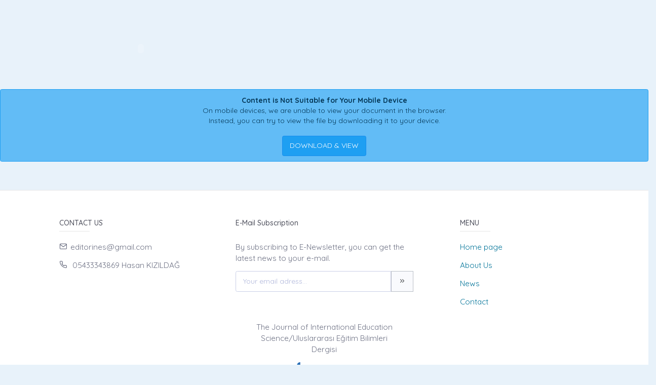

--- FILE ---
content_type: text/html;charset=UTF-8
request_url: https://inesjournal.com/?mod=tammetin&makaleadi=&key=66667
body_size: 3937
content:








































<!DOCTYPE html>
<html lang="tr">
    
    
    
    



                                

                                                                
                                
                                 
                                <head>
                                    <meta name="viewport" content="width=device-width, initial-scale=1.0, user-scalable=0, minimal-ui">

                                       <meta name="title" content="The Journal of International Educational Sciences"/>  
                                     
                                     
                                      <meta name="description" content="The Journal of International Educational Sciences"/> 
                                    <meta name="title" content="The Journal of International Educational Sciences"/>
                                    <meta name="author" content="Prof. Dr. Onur KÖKSAL & Dr. Hasan KIZILDAĞ"/>
                                <title>The Journal of International Educational Sciences</title>
                                <link rel="icon" sizes="144x144"  href="/dergiler/457f3e85-b1dc-4b74-bc52-54cc8d94137f.png"></link>
                                



















<link rel="schema.DCTERMS" href="http://purl.org/dc/terms/" />
<link rel="schema.DC" href="http://purl.org/dc/elements/1.1/" />
  

<meta http-equiv="Content-Type" content="text/html; charset=UTF-8">
<meta http-equiv="X-UA-Compatible" content="IE=edge">

<link  rel="stylesheet" href="https://fonts.googleapis.com/css?family=Open+Sans:300,300i,400,400i,600,600i,700,700i%7CQuicksand:300,400,500,700"/>
<link rel="stylesheet" type="text/css" href="app-assets/css/vendors.css"/>
<link rel="stylesheet" type="text/css" href="app-assets/vendors/css/ui/prism.min.css"/>
<link rel="stylesheet" type="text/css" href="app-assets/css/app.css"/>
<link rel="stylesheet" type="text/css" href="app-assets/css/core/menu/menu-types/vertical-menu.css"/>
<link rel="stylesheet" type="text/css" href="app-assets/css/core/colors/palette-gradient.css"/>
<link rel="stylesheet" type="text/css" href="app-assets/css/pages/timeline.css"/>
<link rel="stylesheet" type="text/css" href="app-assets/css/components.min.css"/>
<link rel="stylesheet" type="text/css" href="dist-assets/css/style.css"/>  




<style>
    html body {
        background-color: rgb(232, 242, 250) !important;
    }
    .colorset-border-top  {
        border-top: 2px solid!important;
        border-top-color: rgb(118, 148, 184)!important;
    }

    .colorset-c  {
        color: rgb(118, 148, 184) !important;
    }

    .colorset-bbc  {
        border-bottom-color: rgb(118, 148, 184)!important;
    }

    .colorset-bg  {
        background-color: rgb(118, 148, 184) !important;
    }

    .colorset-bl li.list-group-item:hover,.colorset-bl li.list-group-item.active{
        border-left: 2px solid rgb(118, 148, 184)!important;
    }

    .nav.nav-tabs.nav-linetriangle .nav-item a.nav-link.active:focus {
        color: rgb(118, 148, 184)!important;
    }
    .nav.nav-tabs.nav-linetriangle .nav-item a.nav-link.active {
        color: rgb(118, 148, 184)!important;
        border-bottom-color: rgb(118, 148, 184)!important;
    }
    .nav.nav-tabs.nav-linetriangle .nav-item a.nav-link.active:before {
        border-top-color: rgb(118, 148, 184)!important;
    }
    .navbar-belt{
        
        background-color: rgb(250, 250, 255) !important;   
        

    }
    .navbar-container{  
        
        background-color: rgb(250, 250, 255) !important;
        

    }.card{
        
        background-color: rgb(237, 255, 250) !important;
        

    }
    #genel-menu{
        
        color: #878f98 !important;
        
    }
    #genel-menu a{
        
        color: #878f98 !important;
        
    }
    #islemler-menusu{
        
        color: #878f98 !important;
        
    }
    #islemler-menusu a{
        
        color: #878f98 !important;
        
    }

    #navbar-sabit a{
        

        color: #787882 !important;
        
    }




    .brand-with{
        max-width: 300px;
        max-height: 60px;
    }

    .logo{
        padding: 2rem;
    }

    .logo img{
        width: 35%;
        margin:0;
    }
</style>   





                                </head>
                                

                                <body class="horizontal-layout horizontal-menu horizontal-menu-padding 2-columns menu-expanded" data-open="click" data-menu="horizontal-menu" data-col="2-columns">

                                    

                     
                                    
                                  

                                

                                



                                
                                

                                
                                


                                
                                <div class="row mt-2">
                                    <div class="col-md-12">
                                        











<!DOCTYPE html>





<script>
    $('title').text('English Teachers’ Views on Web 2.0 Tools (İngilizce Öğretmenlerinin Web 2.0 Araçları Hakkındaki Görüşleri) - Meryem ARSLAN-Cavide DEMİRCİ    | The Journal of International Educational Sciences');
        $('meta[name="title"]').attr('content', "İngilizce Öğretmenlerinin Web 2.0 Araçları Hakkındaki Görüşleri (English Teachers’ Views on Web 2.0 Tools) - Meryem ARSLAN -Cavide DEMİRCİ    | The Journal of International Educational Sciences");
            $('meta[name="keywords"]').attr('content', "The Journal of International Educational Sciences ( The Journal of International Education Science/Uluslararası Eğitim Bilimleri Dergisi  )  ,  English, web 2.0, educational technology, instructional technology");
                $('meta[name="description"]').attr('content', "<p style="text-align: justify;">The purpose of this research is to determine the opinions of English teachers about Web 2.0 applications. For this purpose, qualitative data were used. In order to collect data, the opinions of English teachers, who develop fast content with Web 2.0 applications and use these contents in their lessons, were consulted. A semi-structured interview form was used to get the opinions of the teachers. Qualitative data were obtained with interview notes and audio recording, and the obtained data were analyzed by content analysis method. In the interviews with the teachers who actively use Web 2.0 applications in their classes, the teachers stated that in the process of preparing the content with Web 2.0 tools, they encountered the problems that the content preparation process takes a lot of time, technological inadequacies and the fact that some applications are paid. As a result, the teachers who participated in the research stated that despite some difficulties they experienced with Web 2.0 applications, the interest and motivation of the students increased, the students found the lessons more enjoyable and accordingly their academic achievements increased positively. In different studies, the study group can be expanded and experimental studies can be included.</p>");
</script>




<div class="row">
    <div class="col-sm-12">
        
        
         
        <object data="/files/inesjournal_makale/a3d57e19-e97b-4d6d-a30d-b4a62c9ac298.pdf" type="application/pdf" width="80%" height="800" style="margin-left: 10%">
            <embed src="/files/inesjournal_makale/a3d57e19-e97b-4d6d-a30d-b4a62c9ac298.pdf" type="application/pdf" />
            <div class="alert alert-info text-center"><strong>Content is Not Suitable for Your Mobile Device</strong><br> On mobile devices, we are unable to view your document in the browser.<br>Instead, you can try to view the file by downloading it to your device.<br><br><a class="btn btn-info"  href="https://inesjournal.com/files/inesjournal_makale/a3d57e19-e97b-4d6d-a30d-b4a62c9ac298.pdf">DOWNLOAD & VIEW</a></div>

        </object>
             
            
            
    </div>
</div>





                                    </div> </div>
                                    
                                    
                                    
                                    
                                
                                


                                



                                
                                
                                
                                
                                
                                



                                

                                

                                
                                
                                <div id="alt-panel">
                                    
                                    
                                    

                                    <footer class="pt-1 mt-3" id="species/footer1.jsp">
                                        







<!DOCTYPE html>
 
<div class="container text-center text-md-left">
    <div class="row mt-3">

        <div class="col-md-4 col-lg-3 col-xl-3 mx-auto mb-md-0">
            <h6 class="text-uppercase font-weight-bold2">Contact Us</h6>
            <hr class="deep-purple accent-2 mt-0 d-inline-block mx-auto" style="width: 60px;">
            <p><i class="ft-mail mr05"></i>editorines@gmail.com</p>
            <p><i class="ft-phone mr05"></i> 05433343869 Hasan KIZILDAĞ  </p> 
        </div>
        <div class="col-md-4 col-lg-2 col-xl-4 mx-auto mb-1">
            <h6 class=" font-weight-bold2">E-Mail Subscription</h6>
            <hr class="deep-purple accent-2  mt-0 d-inline-block mx-auto">
            <p>By subscribing to E-Newsletter, you can get the latest news to your e-mail.</p>
            <form action="?species/footer1.jsp"   id="newsletter-form">
                <div class="input-group">
                    <input type="text" name="kayite-mail"  class="form-control" placeholder="Your email adress...">
                        <div class="input-group-prepend">
                            <button type="submit"  id="alertbox" class="input-group-text" ><i class="ft-chevrons-right"></i></button>   
                        </div>
                </div>
            </form>
        </div>
                        
        <div class="col-md-2 col-lg-2 col-xl-3 mx-auto">
            <h6 class="text-uppercase font-weight-bold2">Menu</h6>
            <hr class="deep-purple accent-2 mt-0 d-inline-block mx-auto" style="width: 60px;">
            <p>
                <a href="index.jsp">Home page</a>
            </p>
            
            <p>
                <a href="?mod=sayfabilgi&sayfa_alias=Hakkımızda">About Us</a>
            </p>
            <p>
                <a href="?mod=haberler">News</a>
            </p>
            
            <p>
                

                
            </p>
            <p>
                <a href="?mod=iletisim">Contact</a>
            </p>

        </div>
   
    </div>
</div>
<div class="col-md-3 col-lg-4 col-xl-3 mx-auto mb-1  text-center">
    <div class="mb-1">
        
            
    </div>
            <span>The Journal of International Education Science/Uluslararası Eğitim Bilimleri Dergisi </span>

</div>
<script>
         
        </script>

                                        

                                        <div class="footer-copyright text-center pb-2"><a href="https://dergiplatformu.com/dergiplatformu/" target="_blank"><img src="https://dergiplatformu.com/dergiler/1258ba7d-e59b-4a5d-ba70-3e11c0783ffb.png" alt="" width="147.64" height="60"></a>
                                        </div>
                                    </footer>
                                    
                                    

                                    <!--ALT PANEL MODULLERİ BURAYA INCLUDE EDİLECEK-->
                                </div>
                                <script src="app-assets/vendors/js/vendors.min.js"></script>
                                <script src="app-assets/vendors/js/ui/jquery.sticky.js"></script>
                                <script src="app-assets/vendors/js/ui/prism.min.js"></script>
                                <script src="app-assets/js/core/app-menu.js"></script>
                                <script src="app-assets/js/core/app.js"></script>
                                <script src="app-assets/js/scripts/customizer.min.js"></script>
                                <script src="app-assets/js/scripts/palette.min.js"></script>
                                <script>
        $(document).ready(function () {
            $('#dergimodal').modal('show'); 
            
        });

                                </script>

                                </body>

                                



                                


                                
                                

                                
                                </html>